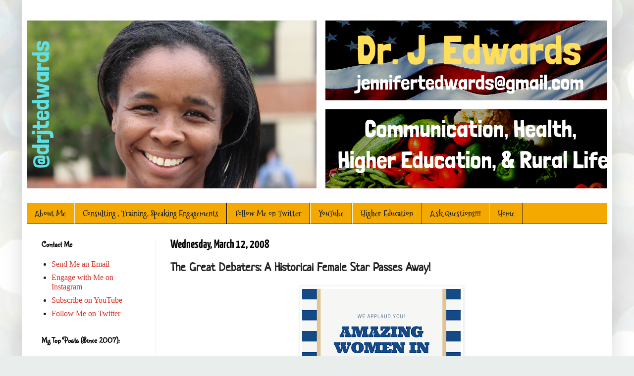

--- FILE ---
content_type: text/html; charset=UTF-8
request_url: https://www.millennialprofessor.com/2008/03/great-debaters-historicaly-female-star.html
body_size: 19452
content:
<!DOCTYPE html>
<html class='v2' dir='ltr' xmlns='http://www.w3.org/1999/xhtml' xmlns:b='http://www.google.com/2005/gml/b' xmlns:data='http://www.google.com/2005/gml/data' xmlns:expr='http://www.google.com/2005/gml/expr'>
<script type='text/javascript'>
(function(d){
  var f = d.getElementsByTagName('SCRIPT')[0], p = d.createElement('SCRIPT');
  p.type = 'text/javascript';
  p.setAttribute('data-pin-hover', true);
  p.async = true;
  p.src = '//assets.pinterest.com/js/pinit.js';
  f.parentNode.insertBefore(p, f);
}(document));
</script>
<head>
<link href='https://www.blogger.com/static/v1/widgets/335934321-css_bundle_v2.css' rel='stylesheet' type='text/css'/>
<meta content='3y7tBZLbSfgo0GdmOswDtNREULjG8kKxW6si0Gm1oSs' name='google-site-verification'/>
<meta content='width=1100' name='viewport'/>
<meta content='text/html; charset=UTF-8' http-equiv='Content-Type'/>
<meta content='blogger' name='generator'/>
<link href='https://www.millennialprofessor.com/favicon.ico' rel='icon' type='image/x-icon'/>
<link href='https://www.millennialprofessor.com/2008/03/great-debaters-historicaly-female-star.html' rel='canonical'/>
<link rel="alternate" type="application/atom+xml" title="Dr. Jennifer T. Edwards: A Texas Professor Focused on Artificial Intelligence, Health, and Education - Atom" href="https://www.millennialprofessor.com/feeds/posts/default" />
<link rel="alternate" type="application/rss+xml" title="Dr. Jennifer T. Edwards: A Texas Professor Focused on Artificial Intelligence, Health, and Education - RSS" href="https://www.millennialprofessor.com/feeds/posts/default?alt=rss" />
<link rel="service.post" type="application/atom+xml" title="Dr. Jennifer T. Edwards: A Texas Professor Focused on Artificial Intelligence, Health, and Education - Atom" href="https://www.blogger.com/feeds/857343260347199013/posts/default" />

<link rel="alternate" type="application/atom+xml" title="Dr. Jennifer T. Edwards: A Texas Professor Focused on Artificial Intelligence, Health, and Education - Atom" href="https://www.millennialprofessor.com/feeds/3724758505707199819/comments/default" />
<!--Can't find substitution for tag [blog.ieCssRetrofitLinks]-->
<link href='https://blogger.googleusercontent.com/img/b/R29vZ2xl/AVvXsEjITgiHoC5S7MGOxex5fyjE_Zhe5oyUfYzcrEOd7phBattythDWnnXbRuG-xbCzQ0IW8GTKzocVu-TS4gMSRbG-9w_JktjiyiuhDJ-tocCaO8eXydxWBGKmi-SJdDQCaDL-KBPGtxCE3lR1/s320/Amazing+Women+in+Higher+Education.png' rel='image_src'/>
<meta content='Henrietta Bell Wells, a Pioneering Debater, Dies at 96

Mrs. Wells, the only female debater on the Wiley College debate team, died recently. As a former high school debater, I was enamored with the fact that a major motion picture was released about a debate team at a historically black college. I actually attended Wiley College for a semester and I learned a lot from my short experience at an HBCU.' name='description'/>
<meta content='https://www.millennialprofessor.com/2008/03/great-debaters-historicaly-female-star.html' property='og:url'/>
<meta content='The Great Debaters: A Historical Female Star Passes Away!' property='og:title'/>
<meta content='Henrietta Bell Wells, a Pioneering Debater, Dies at 96

Mrs. Wells, the only female debater on the Wiley College debate team, died recently. As a former high school debater, I was enamored with the fact that a major motion picture was released about a debate team at a historically black college. I actually attended Wiley College for a semester and I learned a lot from my short experience at an HBCU.' property='og:description'/>
<meta content='https://blogger.googleusercontent.com/img/b/R29vZ2xl/AVvXsEjITgiHoC5S7MGOxex5fyjE_Zhe5oyUfYzcrEOd7phBattythDWnnXbRuG-xbCzQ0IW8GTKzocVu-TS4gMSRbG-9w_JktjiyiuhDJ-tocCaO8eXydxWBGKmi-SJdDQCaDL-KBPGtxCE3lR1/w1200-h630-p-k-no-nu/Amazing+Women+in+Higher+Education.png' property='og:image'/>
<title>Dr. Jennifer T. Edwards: A Texas Professor Focused on Artificial Intelligence, Health, and Education: The Great Debaters: A Historical Female Star Passes Away!</title>
<style type='text/css'>@font-face{font-family:'Cardo';font-style:normal;font-weight:400;font-display:swap;src:url(//fonts.gstatic.com/s/cardo/v21/wlp_gwjKBV1pqhvP3IEp2A.woff2)format('woff2');unicode-range:U+0304-0305,U+0308,U+0331,U+10330-1034A;}@font-face{font-family:'Cardo';font-style:normal;font-weight:400;font-display:swap;src:url(//fonts.gstatic.com/s/cardo/v21/wlp_gwjKBV1pqhv03IEp2A.woff2)format('woff2');unicode-range:U+1F00-1FFF;}@font-face{font-family:'Cardo';font-style:normal;font-weight:400;font-display:swap;src:url(//fonts.gstatic.com/s/cardo/v21/wlp_gwjKBV1pqhv73IEp2A.woff2)format('woff2');unicode-range:U+0370-0377,U+037A-037F,U+0384-038A,U+038C,U+038E-03A1,U+03A3-03FF;}@font-face{font-family:'Cardo';font-style:normal;font-weight:400;font-display:swap;src:url(//fonts.gstatic.com/s/cardo/v21/wlp_gwjKBV1pqhv63IEp2A.woff2)format('woff2');unicode-range:U+0307-0308,U+0590-05FF,U+200C-2010,U+20AA,U+25CC,U+FB1D-FB4F;}@font-face{font-family:'Cardo';font-style:normal;font-weight:400;font-display:swap;src:url(//fonts.gstatic.com/s/cardo/v21/wlp_gwjKBV1pqhu63IEp2A.woff2)format('woff2');unicode-range:U+10300-1032F;}@font-face{font-family:'Cardo';font-style:normal;font-weight:400;font-display:swap;src:url(//fonts.gstatic.com/s/cardo/v21/wlp_gwjKBV1pqhvM3IEp2A.woff2)format('woff2');unicode-range:U+16A0-16F8;}@font-face{font-family:'Cardo';font-style:normal;font-weight:400;font-display:swap;src:url(//fonts.gstatic.com/s/cardo/v21/wlp_gwjKBV1pqhv23IEp2A.woff2)format('woff2');unicode-range:U+0100-02BA,U+02BD-02C5,U+02C7-02CC,U+02CE-02D7,U+02DD-02FF,U+0304,U+0308,U+0329,U+1D00-1DBF,U+1E00-1E9F,U+1EF2-1EFF,U+2020,U+20A0-20AB,U+20AD-20C0,U+2113,U+2C60-2C7F,U+A720-A7FF;}@font-face{font-family:'Cardo';font-style:normal;font-weight:400;font-display:swap;src:url(//fonts.gstatic.com/s/cardo/v21/wlp_gwjKBV1pqhv43IE.woff2)format('woff2');unicode-range:U+0000-00FF,U+0131,U+0152-0153,U+02BB-02BC,U+02C6,U+02DA,U+02DC,U+0304,U+0308,U+0329,U+2000-206F,U+20AC,U+2122,U+2191,U+2193,U+2212,U+2215,U+FEFF,U+FFFD;}@font-face{font-family:'Lato';font-style:normal;font-weight:400;font-display:swap;src:url(//fonts.gstatic.com/s/lato/v25/S6uyw4BMUTPHjxAwXjeu.woff2)format('woff2');unicode-range:U+0100-02BA,U+02BD-02C5,U+02C7-02CC,U+02CE-02D7,U+02DD-02FF,U+0304,U+0308,U+0329,U+1D00-1DBF,U+1E00-1E9F,U+1EF2-1EFF,U+2020,U+20A0-20AB,U+20AD-20C0,U+2113,U+2C60-2C7F,U+A720-A7FF;}@font-face{font-family:'Lato';font-style:normal;font-weight:400;font-display:swap;src:url(//fonts.gstatic.com/s/lato/v25/S6uyw4BMUTPHjx4wXg.woff2)format('woff2');unicode-range:U+0000-00FF,U+0131,U+0152-0153,U+02BB-02BC,U+02C6,U+02DA,U+02DC,U+0304,U+0308,U+0329,U+2000-206F,U+20AC,U+2122,U+2191,U+2193,U+2212,U+2215,U+FEFF,U+FFFD;}@font-face{font-family:'Mountains of Christmas';font-style:normal;font-weight:700;font-display:swap;src:url(//fonts.gstatic.com/s/mountainsofchristmas/v24/3y9z6a4zcCnn5X0FDyrKi2ZRUBIy8uxoUo7eBGqJJPxIOw.woff2)format('woff2');unicode-range:U+0000-00FF,U+0131,U+0152-0153,U+02BB-02BC,U+02C6,U+02DA,U+02DC,U+0304,U+0308,U+0329,U+2000-206F,U+20AC,U+2122,U+2191,U+2193,U+2212,U+2215,U+FEFF,U+FFFD;}@font-face{font-family:'Neucha';font-style:normal;font-weight:400;font-display:swap;src:url(//fonts.gstatic.com/s/neucha/v18/q5uGsou0JOdh94bfuQltOxU.woff2)format('woff2');unicode-range:U+0301,U+0400-045F,U+0490-0491,U+04B0-04B1,U+2116;}@font-face{font-family:'Neucha';font-style:normal;font-weight:400;font-display:swap;src:url(//fonts.gstatic.com/s/neucha/v18/q5uGsou0JOdh94bfvQlt.woff2)format('woff2');unicode-range:U+0000-00FF,U+0131,U+0152-0153,U+02BB-02BC,U+02C6,U+02DA,U+02DC,U+0304,U+0308,U+0329,U+2000-206F,U+20AC,U+2122,U+2191,U+2193,U+2212,U+2215,U+FEFF,U+FFFD;}@font-face{font-family:'Sunshiney';font-style:normal;font-weight:400;font-display:swap;src:url(//fonts.gstatic.com/s/sunshiney/v24/LDIwapGTLBwsS-wT4vcQFMOp.woff2)format('woff2');unicode-range:U+0000-00FF,U+0131,U+0152-0153,U+02BB-02BC,U+02C6,U+02DA,U+02DC,U+0304,U+0308,U+0329,U+2000-206F,U+20AC,U+2122,U+2191,U+2193,U+2212,U+2215,U+FEFF,U+FFFD;}@font-face{font-family:'Yanone Kaffeesatz';font-style:normal;font-weight:700;font-display:swap;src:url(//fonts.gstatic.com/s/yanonekaffeesatz/v32/3y9I6aknfjLm_3lMKjiMgmUUYBs04aUXNxt9gW2LIftoEdKZemGKOnU.woff2)format('woff2');unicode-range:U+0460-052F,U+1C80-1C8A,U+20B4,U+2DE0-2DFF,U+A640-A69F,U+FE2E-FE2F;}@font-face{font-family:'Yanone Kaffeesatz';font-style:normal;font-weight:700;font-display:swap;src:url(//fonts.gstatic.com/s/yanonekaffeesatz/v32/3y9I6aknfjLm_3lMKjiMgmUUYBs04aUXNxt9gW2LIftoEdKZc2GKOnU.woff2)format('woff2');unicode-range:U+0301,U+0400-045F,U+0490-0491,U+04B0-04B1,U+2116;}@font-face{font-family:'Yanone Kaffeesatz';font-style:normal;font-weight:700;font-display:swap;src:url(//fonts.gstatic.com/s/yanonekaffeesatz/v32/3y9I6aknfjLm_3lMKjiMgmUUYBs04aUXNxt9gW2LIftoEdKZC2GKOnU.woff2)format('woff2');unicode-range:U+0302-0303,U+0305,U+0307-0308,U+0310,U+0312,U+0315,U+031A,U+0326-0327,U+032C,U+032F-0330,U+0332-0333,U+0338,U+033A,U+0346,U+034D,U+0391-03A1,U+03A3-03A9,U+03B1-03C9,U+03D1,U+03D5-03D6,U+03F0-03F1,U+03F4-03F5,U+2016-2017,U+2034-2038,U+203C,U+2040,U+2043,U+2047,U+2050,U+2057,U+205F,U+2070-2071,U+2074-208E,U+2090-209C,U+20D0-20DC,U+20E1,U+20E5-20EF,U+2100-2112,U+2114-2115,U+2117-2121,U+2123-214F,U+2190,U+2192,U+2194-21AE,U+21B0-21E5,U+21F1-21F2,U+21F4-2211,U+2213-2214,U+2216-22FF,U+2308-230B,U+2310,U+2319,U+231C-2321,U+2336-237A,U+237C,U+2395,U+239B-23B7,U+23D0,U+23DC-23E1,U+2474-2475,U+25AF,U+25B3,U+25B7,U+25BD,U+25C1,U+25CA,U+25CC,U+25FB,U+266D-266F,U+27C0-27FF,U+2900-2AFF,U+2B0E-2B11,U+2B30-2B4C,U+2BFE,U+3030,U+FF5B,U+FF5D,U+1D400-1D7FF,U+1EE00-1EEFF;}@font-face{font-family:'Yanone Kaffeesatz';font-style:normal;font-weight:700;font-display:swap;src:url(//fonts.gstatic.com/s/yanonekaffeesatz/v32/3y9I6aknfjLm_3lMKjiMgmUUYBs04aUXNxt9gW2LIftoEdKZGWGKOnU.woff2)format('woff2');unicode-range:U+0001-000C,U+000E-001F,U+007F-009F,U+20DD-20E0,U+20E2-20E4,U+2150-218F,U+2190,U+2192,U+2194-2199,U+21AF,U+21E6-21F0,U+21F3,U+2218-2219,U+2299,U+22C4-22C6,U+2300-243F,U+2440-244A,U+2460-24FF,U+25A0-27BF,U+2800-28FF,U+2921-2922,U+2981,U+29BF,U+29EB,U+2B00-2BFF,U+4DC0-4DFF,U+FFF9-FFFB,U+10140-1018E,U+10190-1019C,U+101A0,U+101D0-101FD,U+102E0-102FB,U+10E60-10E7E,U+1D2C0-1D2D3,U+1D2E0-1D37F,U+1F000-1F0FF,U+1F100-1F1AD,U+1F1E6-1F1FF,U+1F30D-1F30F,U+1F315,U+1F31C,U+1F31E,U+1F320-1F32C,U+1F336,U+1F378,U+1F37D,U+1F382,U+1F393-1F39F,U+1F3A7-1F3A8,U+1F3AC-1F3AF,U+1F3C2,U+1F3C4-1F3C6,U+1F3CA-1F3CE,U+1F3D4-1F3E0,U+1F3ED,U+1F3F1-1F3F3,U+1F3F5-1F3F7,U+1F408,U+1F415,U+1F41F,U+1F426,U+1F43F,U+1F441-1F442,U+1F444,U+1F446-1F449,U+1F44C-1F44E,U+1F453,U+1F46A,U+1F47D,U+1F4A3,U+1F4B0,U+1F4B3,U+1F4B9,U+1F4BB,U+1F4BF,U+1F4C8-1F4CB,U+1F4D6,U+1F4DA,U+1F4DF,U+1F4E3-1F4E6,U+1F4EA-1F4ED,U+1F4F7,U+1F4F9-1F4FB,U+1F4FD-1F4FE,U+1F503,U+1F507-1F50B,U+1F50D,U+1F512-1F513,U+1F53E-1F54A,U+1F54F-1F5FA,U+1F610,U+1F650-1F67F,U+1F687,U+1F68D,U+1F691,U+1F694,U+1F698,U+1F6AD,U+1F6B2,U+1F6B9-1F6BA,U+1F6BC,U+1F6C6-1F6CF,U+1F6D3-1F6D7,U+1F6E0-1F6EA,U+1F6F0-1F6F3,U+1F6F7-1F6FC,U+1F700-1F7FF,U+1F800-1F80B,U+1F810-1F847,U+1F850-1F859,U+1F860-1F887,U+1F890-1F8AD,U+1F8B0-1F8BB,U+1F8C0-1F8C1,U+1F900-1F90B,U+1F93B,U+1F946,U+1F984,U+1F996,U+1F9E9,U+1FA00-1FA6F,U+1FA70-1FA7C,U+1FA80-1FA89,U+1FA8F-1FAC6,U+1FACE-1FADC,U+1FADF-1FAE9,U+1FAF0-1FAF8,U+1FB00-1FBFF;}@font-face{font-family:'Yanone Kaffeesatz';font-style:normal;font-weight:700;font-display:swap;src:url(//fonts.gstatic.com/s/yanonekaffeesatz/v32/3y9I6aknfjLm_3lMKjiMgmUUYBs04aUXNxt9gW2LIftoEdKZeGGKOnU.woff2)format('woff2');unicode-range:U+0102-0103,U+0110-0111,U+0128-0129,U+0168-0169,U+01A0-01A1,U+01AF-01B0,U+0300-0301,U+0303-0304,U+0308-0309,U+0323,U+0329,U+1EA0-1EF9,U+20AB;}@font-face{font-family:'Yanone Kaffeesatz';font-style:normal;font-weight:700;font-display:swap;src:url(//fonts.gstatic.com/s/yanonekaffeesatz/v32/3y9I6aknfjLm_3lMKjiMgmUUYBs04aUXNxt9gW2LIftoEdKZeWGKOnU.woff2)format('woff2');unicode-range:U+0100-02BA,U+02BD-02C5,U+02C7-02CC,U+02CE-02D7,U+02DD-02FF,U+0304,U+0308,U+0329,U+1D00-1DBF,U+1E00-1E9F,U+1EF2-1EFF,U+2020,U+20A0-20AB,U+20AD-20C0,U+2113,U+2C60-2C7F,U+A720-A7FF;}@font-face{font-family:'Yanone Kaffeesatz';font-style:normal;font-weight:700;font-display:swap;src:url(//fonts.gstatic.com/s/yanonekaffeesatz/v32/3y9I6aknfjLm_3lMKjiMgmUUYBs04aUXNxt9gW2LIftoEdKZd2GK.woff2)format('woff2');unicode-range:U+0000-00FF,U+0131,U+0152-0153,U+02BB-02BC,U+02C6,U+02DA,U+02DC,U+0304,U+0308,U+0329,U+2000-206F,U+20AC,U+2122,U+2191,U+2193,U+2212,U+2215,U+FEFF,U+FFFD;}</style>
<style id='page-skin-1' type='text/css'><!--
/*
-----------------------------------------------
Blogger Template Style
Name:     Simple
Designer: Josh Peterson
URL:      www.noaesthetic.com
----------------------------------------------- */
/* Variable definitions
====================
<Variable name="keycolor" description="Main Color" type="color" default="#66bbdd"/>
<Group description="Page Text" selector="body">
<Variable name="body.font" description="Font" type="font"
default="normal normal 12px Arial, Tahoma, Helvetica, FreeSans, sans-serif"/>
<Variable name="body.text.color" description="Text Color" type="color" default="#222222"/>
</Group>
<Group description="Backgrounds" selector=".body-fauxcolumns-outer">
<Variable name="body.background.color" description="Outer Background" type="color" default="#66bbdd"/>
<Variable name="content.background.color" description="Main Background" type="color" default="#ffffff"/>
<Variable name="header.background.color" description="Header Background" type="color" default="transparent"/>
</Group>
<Group description="Links" selector=".main-outer">
<Variable name="link.color" description="Link Color" type="color" default="#2288bb"/>
<Variable name="link.visited.color" description="Visited Color" type="color" default="#888888"/>
<Variable name="link.hover.color" description="Hover Color" type="color" default="#33aaff"/>
</Group>
<Group description="Blog Title" selector=".header h1">
<Variable name="header.font" description="Font" type="font"
default="normal normal 60px Arial, Tahoma, Helvetica, FreeSans, sans-serif"/>
<Variable name="header.text.color" description="Title Color" type="color" default="#3399bb" />
</Group>
<Group description="Blog Description" selector=".header .description">
<Variable name="description.text.color" description="Description Color" type="color"
default="#777777" />
</Group>
<Group description="Tabs Text" selector=".tabs-inner .widget li a">
<Variable name="tabs.font" description="Font" type="font"
default="normal normal 14px Arial, Tahoma, Helvetica, FreeSans, sans-serif"/>
<Variable name="tabs.text.color" description="Text Color" type="color" default="#999999"/>
<Variable name="tabs.selected.text.color" description="Selected Color" type="color" default="#000000"/>
</Group>
<Group description="Tabs Background" selector=".tabs-outer .PageList">
<Variable name="tabs.background.color" description="Background Color" type="color" default="#f5f5f5"/>
<Variable name="tabs.selected.background.color" description="Selected Color" type="color" default="#eeeeee"/>
</Group>
<Group description="Post Title" selector="h3.post-title, .comments h4">
<Variable name="post.title.font" description="Font" type="font"
default="normal normal 22px Arial, Tahoma, Helvetica, FreeSans, sans-serif"/>
</Group>
<Group description="Date Header" selector=".date-header">
<Variable name="date.header.color" description="Text Color" type="color"
default="#222222"/>
<Variable name="date.header.background.color" description="Background Color" type="color"
default="transparent"/>
<Variable name="date.header.font" description="Text Font" type="font"
default="normal bold 11px Arial, Tahoma, Helvetica, FreeSans, sans-serif"/>
<Variable name="date.header.padding" description="Date Header Padding" type="string" default="inherit"/>
<Variable name="date.header.letterspacing" description="Date Header Letter Spacing" type="string" default="inherit"/>
<Variable name="date.header.margin" description="Date Header Margin" type="string" default="inherit"/>
</Group>
<Group description="Post Footer" selector=".post-footer">
<Variable name="post.footer.text.color" description="Text Color" type="color" default="#666666"/>
<Variable name="post.footer.background.color" description="Background Color" type="color"
default="#f9f9f9"/>
<Variable name="post.footer.border.color" description="Shadow Color" type="color" default="#eeeeee"/>
</Group>
<Group description="Gadgets" selector="h2">
<Variable name="widget.title.font" description="Title Font" type="font"
default="normal bold 11px Arial, Tahoma, Helvetica, FreeSans, sans-serif"/>
<Variable name="widget.title.text.color" description="Title Color" type="color" default="#000000"/>
<Variable name="widget.alternate.text.color" description="Alternate Color" type="color" default="#999999"/>
</Group>
<Group description="Images" selector=".main-inner">
<Variable name="image.background.color" description="Background Color" type="color" default="#ffffff"/>
<Variable name="image.border.color" description="Border Color" type="color" default="#eeeeee"/>
<Variable name="image.text.color" description="Caption Text Color" type="color" default="#222222"/>
</Group>
<Group description="Accents" selector=".content-inner">
<Variable name="body.rule.color" description="Separator Line Color" type="color" default="#eeeeee"/>
<Variable name="tabs.border.color" description="Tabs Border Color" type="color" default="#f2f2f2"/>
</Group>
<Variable name="body.background" description="Body Background" type="background"
color="#3b3b8e" default="$(color) none repeat scroll top left"/>
<Variable name="body.background.override" description="Body Background Override" type="string" default=""/>
<Variable name="body.background.gradient.cap" description="Body Gradient Cap" type="url"
default="url(//www.blogblog.com/1kt/simple/gradients_light.png)"/>
<Variable name="body.background.gradient.tile" description="Body Gradient Tile" type="url"
default="url(//www.blogblog.com/1kt/simple/body_gradient_tile_light.png)"/>
<Variable name="content.background.color.selector" description="Content Background Color Selector" type="string" default=".content-inner"/>
<Variable name="content.padding" description="Content Padding" type="length" default="10px" min="0" max="100px"/>
<Variable name="content.padding.horizontal" description="Content Horizontal Padding" type="length" default="10px" min="0" max="100px"/>
<Variable name="content.shadow.spread" description="Content Shadow Spread" type="length" default="40px" min="0" max="100px"/>
<Variable name="content.shadow.spread.webkit" description="Content Shadow Spread (WebKit)" type="length" default="5px" min="0" max="100px"/>
<Variable name="content.shadow.spread.ie" description="Content Shadow Spread (IE)" type="length" default="10px" min="0" max="100px"/>
<Variable name="main.border.width" description="Main Border Width" type="length" default="0" min="0" max="10px"/>
<Variable name="header.background.gradient" description="Header Gradient" type="url" default="none"/>
<Variable name="header.shadow.offset.left" description="Header Shadow Offset Left" type="length" default="-1px" min="-50px" max="50px"/>
<Variable name="header.shadow.offset.top" description="Header Shadow Offset Top" type="length" default="-1px" min="-50px" max="50px"/>
<Variable name="header.shadow.spread" description="Header Shadow Spread" type="length" default="1px" min="0" max="100px"/>
<Variable name="header.padding" description="Header Padding" type="length" default="30px" min="0" max="100px"/>
<Variable name="header.border.size" description="Header Border Size" type="length" default="1px" min="0" max="10px"/>
<Variable name="header.bottom.border.size" description="Header Bottom Border Size" type="length" default="0" min="0" max="10px"/>
<Variable name="header.border.horizontalsize" description="Header Horizontal Border Size" type="length" default="0" min="0" max="10px"/>
<Variable name="description.text.size" description="Description Text Size" type="string" default="140%"/>
<Variable name="tabs.margin.top" description="Tabs Margin Top" type="length" default="0" min="0" max="100px"/>
<Variable name="tabs.margin.side" description="Tabs Side Margin" type="length" default="30px" min="0" max="100px"/>
<Variable name="tabs.background.gradient" description="Tabs Background Gradient" type="url"
default="url(//www.blogblog.com/1kt/simple/gradients_light.png)"/>
<Variable name="tabs.border.width" description="Tabs Border Width" type="length" default="1px" min="0" max="10px"/>
<Variable name="tabs.bevel.border.width" description="Tabs Bevel Border Width" type="length" default="1px" min="0" max="10px"/>
<Variable name="post.margin.bottom" description="Post Bottom Margin" type="length" default="25px" min="0" max="100px"/>
<Variable name="image.border.small.size" description="Image Border Small Size" type="length" default="2px" min="0" max="10px"/>
<Variable name="image.border.large.size" description="Image Border Large Size" type="length" default="5px" min="0" max="10px"/>
<Variable name="page.width.selector" description="Page Width Selector" type="string" default=".region-inner"/>
<Variable name="page.width" description="Page Width" type="string" default="auto"/>
<Variable name="main.section.margin" description="Main Section Margin" type="length" default="15px" min="0" max="100px"/>
<Variable name="main.padding" description="Main Padding" type="length" default="15px" min="0" max="100px"/>
<Variable name="main.padding.top" description="Main Padding Top" type="length" default="30px" min="0" max="100px"/>
<Variable name="main.padding.bottom" description="Main Padding Bottom" type="length" default="30px" min="0" max="100px"/>
<Variable name="paging.background"
color="#ffffff"
description="Background of blog paging area" type="background"
default="transparent none no-repeat scroll top center"/>
<Variable name="footer.bevel" description="Bevel border length of footer" type="length" default="0" min="0" max="10px"/>
<Variable name="mobile.background.overlay" description="Mobile Background Overlay" type="string"
default="transparent none repeat scroll top left"/>
<Variable name="mobile.background.size" description="Mobile Background Size" type="string" default="auto"/>
<Variable name="mobile.button.color" description="Mobile Button Color" type="color" default="#ffffff" />
<Variable name="startSide" description="Side where text starts in blog language" type="automatic" default="left"/>
<Variable name="endSide" description="Side where text ends in blog language" type="automatic" default="right"/>
*/
/* Content
----------------------------------------------- */
body {
font: normal normal 16x Cardo;
color: #222222;
background: #e9edec url(https://themes.googleusercontent.com/image?id=1SBilrALlXIPLRAelrnhYjgFyYa09ZeL8cdktIYuaRwQ3kEvcEX-Xz1NjKkrLjtsPxmc7) repeat fixed top center /* Credit: merrymoonmary (http://www.istockphoto.com/portfolio/merrymoonmary?platform=blogger) */;
padding: 0 40px 40px 40px;
}
html body .region-inner {
min-width: 0;
max-width: 100%;
width: auto;
}
h2 {
font-size: 22px;
}
a:link {
text-decoration:none;
color: #d83128;
}
a:visited {
text-decoration:none;
color: #3b3b8e;
}
a:hover {
text-decoration:underline;
color: #43ffe9;
}
.body-fauxcolumn-outer .fauxcolumn-inner {
background: transparent none repeat scroll top left;
_background-image: none;
}
.body-fauxcolumn-outer .cap-top {
position: absolute;
z-index: 1;
height: 400px;
width: 100%;
background: #e9edec url(https://themes.googleusercontent.com/image?id=1SBilrALlXIPLRAelrnhYjgFyYa09ZeL8cdktIYuaRwQ3kEvcEX-Xz1NjKkrLjtsPxmc7) repeat fixed top center /* Credit: merrymoonmary (http://www.istockphoto.com/portfolio/merrymoonmary?platform=blogger) */;
}
.body-fauxcolumn-outer .cap-top .cap-left {
width: 100%;
background: transparent none repeat-x scroll top left;
_background-image: none;
}
.content-outer {
-moz-box-shadow: 0 0 40px rgba(0, 0, 0, .15);
-webkit-box-shadow: 0 0 5px rgba(0, 0, 0, .15);
-goog-ms-box-shadow: 0 0 10px #333333;
box-shadow: 0 0 40px rgba(0, 0, 0, .15);
margin-bottom: 1px;
}
.content-inner {
padding: 10px 10px;
}
.content-inner {
background-color: #ffffff;
}
/* Header
----------------------------------------------- */
.header-outer {
background: rgba(85,85,85,0) url(//www.blogblog.com/1kt/simple/gradients_light.png) repeat-x scroll 0 -400px;
_background-image: none;
}
.Header h1 {
font: normal normal 48px Lato;
color: #3dcaa2;
text-shadow: 1px 2px 3px rgba(0, 0, 0, .2);
}
.Header h1 a {
color: #3dcaa2;
}
.Header .description {
font-size: 140%;
color: #848484;
}
.header-inner .Header .titlewrapper {
padding: 22px 30px;
}
.header-inner .Header .descriptionwrapper {
padding: 0 30px;
}
/* Tabs
----------------------------------------------- */
.tabs-inner .section:first-child {
border-top: 0 solid #000000;
}
.tabs-inner .section:first-child ul {
margin-top: -0;
border-top: 0 solid #000000;
border-left: 0 solid #000000;
border-right: 0 solid #000000;
}
.tabs-inner .widget ul {
background: #F4A900 none repeat-x scroll 0 -800px;
_background-image: none;
border-bottom: 1px solid #000000;
margin-top: 0;
margin-left: -30px;
margin-right: -30px;
}
.tabs-inner .widget li a {
display: inline-block;
padding: .6em 1em;
font: normal bold 16px Mountains of Christmas;
color: #222222;
border-left: 1px solid #ffffff;
border-right: 1px solid #000000;
}
.tabs-inner .widget li:first-child a {
border-left: none;
}
.tabs-inner .widget li.selected a, .tabs-inner .widget li a:hover {
color: #000000;
background-color: #5b5b5b;
text-decoration: none;
}
/* Columns
----------------------------------------------- */
.main-outer {
border-top: 0 solid #f2f2f2;
}
.fauxcolumn-left-outer .fauxcolumn-inner {
border-right: 1px solid #f2f2f2;
}
.fauxcolumn-right-outer .fauxcolumn-inner {
border-left: 1px solid #f2f2f2;
}
/* Headings
----------------------------------------------- */
div.widget > h2,
div.widget h2.title {
margin: 0 0 1em 0;
font: normal bold 16px Sunshiney;
color: #000000;
}
/* Widgets
----------------------------------------------- */
.widget .zippy {
color: #a1a1a1;
text-shadow: 2px 2px 1px rgba(0, 0, 0, .1);
}
.widget .popular-posts ul {
list-style: none;
}
/* Posts
----------------------------------------------- */
h2.date-header {
font: normal bold 24px Yanone Kaffeesatz;
}
.date-header span {
background-color: rgba(85,85,85,0);
color: #000000;
padding: inherit;
letter-spacing: inherit;
margin: inherit;
}
.main-inner {
padding-top: 30px;
padding-bottom: 30px;
}
.main-inner .column-center-inner {
padding: 0 15px;
}
.main-inner .column-center-inner .section {
margin: 0 15px;
}
.post {
margin: 0 0 25px 0;
}
h3.post-title, .comments h4 {
font: normal bold 24px Neucha;
margin: .75em 0 0;
}
.post-body {
font-size: 110%;
line-height: 1.4;
position: relative;
}
.post-body img, .post-body .tr-caption-container, .Profile img, .Image img,
.BlogList .item-thumbnail img {
padding: 2px;
background: #ffffff;
border: 1px solid #f2f2f2;
-moz-box-shadow: 1px 1px 5px rgba(0, 0, 0, .1);
-webkit-box-shadow: 1px 1px 5px rgba(0, 0, 0, .1);
box-shadow: 1px 1px 5px rgba(0, 0, 0, .1);
}
.post-body img, .post-body .tr-caption-container {
padding: 5px;
}
.post-body .tr-caption-container {
color: #222222;
}
.post-body .tr-caption-container img {
padding: 0;
background: transparent;
border: none;
-moz-box-shadow: 0 0 0 rgba(0, 0, 0, .1);
-webkit-box-shadow: 0 0 0 rgba(0, 0, 0, .1);
box-shadow: 0 0 0 rgba(0, 0, 0, .1);
}
.post-header {
margin: 0 0 1.5em;
line-height: 1.6;
font-size: 90%;
}
.post-footer {
margin: 20px -2px 0;
padding: 5px 10px;
color: #777777;
background-color: #fcfcfc;
border-bottom: 1px solid #f2f2f2;
line-height: 1.6;
font-size: 90%;
}
#comments .comment-author {
padding-top: 1.5em;
border-top: 1px solid #f2f2f2;
background-position: 0 1.5em;
}
#comments .comment-author:first-child {
padding-top: 0;
border-top: none;
}
.avatar-image-container {
margin: .2em 0 0;
}
#comments .avatar-image-container img {
border: 1px solid #f2f2f2;
}
/* Comments
----------------------------------------------- */
.comments .comments-content .icon.blog-author {
background-repeat: no-repeat;
background-image: url([data-uri]);
}
.comments .comments-content .loadmore a {
border-top: 1px solid #a1a1a1;
border-bottom: 1px solid #a1a1a1;
}
.comments .comment-thread.inline-thread {
background-color: #fcfcfc;
}
.comments .continue {
border-top: 2px solid #a1a1a1;
}
/* Accents
---------------------------------------------- */
.section-columns td.columns-cell {
border-left: 1px solid #f2f2f2;
}
.blog-pager {
background: transparent none no-repeat scroll top center;
}
.blog-pager-older-link, .home-link,
.blog-pager-newer-link {
background-color: #ffffff;
padding: 5px;
}
.footer-outer {
border-top: 0 dashed #bbbbbb;
}
/* Mobile
----------------------------------------------- */
body.mobile  {
background-size: auto;
}
.mobile .body-fauxcolumn-outer {
background: transparent none repeat scroll top left;
}
.mobile .body-fauxcolumn-outer .cap-top {
background-size: 100% auto;
}
.mobile .content-outer {
-webkit-box-shadow: 0 0 3px rgba(0, 0, 0, .15);
box-shadow: 0 0 3px rgba(0, 0, 0, .15);
}
.mobile .tabs-inner .widget ul {
margin-left: 0;
margin-right: 0;
}
.mobile .post {
margin: 0;
}
.mobile .main-inner .column-center-inner .section {
margin: 0;
}
.mobile .date-header span {
padding: 0.1em 10px;
margin: 0 -10px;
}
.mobile h3.post-title {
margin: 0;
}
.mobile .blog-pager {
background: transparent none no-repeat scroll top center;
}
.mobile .footer-outer {
border-top: none;
}
.mobile .main-inner, .mobile .footer-inner {
background-color: #ffffff;
}
.mobile-index-contents {
color: #222222;
}
.mobile-link-button {
background-color: #d83128;
}
.mobile-link-button a:link, .mobile-link-button a:visited {
color: #ffffff;
}
.mobile .tabs-inner .section:first-child {
border-top: none;
}
.mobile .tabs-inner .PageList .widget-content {
background-color: #5b5b5b;
color: #000000;
border-top: 1px solid #000000;
border-bottom: 1px solid #000000;
}
.mobile .tabs-inner .PageList .widget-content .pagelist-arrow {
border-left: 1px solid #000000;
}

--></style>
<style id='template-skin-1' type='text/css'><!--
body {
min-width: 1192px;
}
.content-outer, .content-fauxcolumn-outer, .region-inner {
min-width: 1192px;
max-width: 1192px;
_width: 1192px;
}
.main-inner .columns {
padding-left: 260px;
padding-right: 0px;
}
.main-inner .fauxcolumn-center-outer {
left: 260px;
right: 0px;
/* IE6 does not respect left and right together */
_width: expression(this.parentNode.offsetWidth -
parseInt("260px") -
parseInt("0px") + 'px');
}
.main-inner .fauxcolumn-left-outer {
width: 260px;
}
.main-inner .fauxcolumn-right-outer {
width: 0px;
}
.main-inner .column-left-outer {
width: 260px;
right: 100%;
margin-left: -260px;
}
.main-inner .column-right-outer {
width: 0px;
margin-right: -0px;
}
#layout {
min-width: 0;
}
#layout .content-outer {
min-width: 0;
width: 800px;
}
#layout .region-inner {
min-width: 0;
width: auto;
}
--></style>
<script type='text/javascript'>
        (function(i,s,o,g,r,a,m){i['GoogleAnalyticsObject']=r;i[r]=i[r]||function(){
        (i[r].q=i[r].q||[]).push(arguments)},i[r].l=1*new Date();a=s.createElement(o),
        m=s.getElementsByTagName(o)[0];a.async=1;a.src=g;m.parentNode.insertBefore(a,m)
        })(window,document,'script','https://www.google-analytics.com/analytics.js','ga');
        ga('create', 'UA-3188323-1', 'auto', 'blogger');
        ga('blogger.send', 'pageview');
      </script>
<link href='https://www.blogger.com/dyn-css/authorization.css?targetBlogID=857343260347199013&amp;zx=77cc96a2-aca0-4b95-979c-510032373483' media='none' onload='if(media!=&#39;all&#39;)media=&#39;all&#39;' rel='stylesheet'/><noscript><link href='https://www.blogger.com/dyn-css/authorization.css?targetBlogID=857343260347199013&amp;zx=77cc96a2-aca0-4b95-979c-510032373483' rel='stylesheet'/></noscript>
<meta name='google-adsense-platform-account' content='ca-host-pub-1556223355139109'/>
<meta name='google-adsense-platform-domain' content='blogspot.com'/>

<!-- data-ad-client=ca-pub-3514035991552756 -->

<link rel="stylesheet" href="https://fonts.googleapis.com/css2?display=swap&family=Merriweather&family=Roboto+Slab&family=Quicksand&family=Roboto&family=Open+Sans&family=Lato&family=Montserrat&family=Poppins&family=Roboto+Condensed&family=Source+Sans+Pro&family=Oswald&family=Raleway&family=Nunito"></head>
<body class='loading'>
<div class='body-fauxcolumns'>
<div class='fauxcolumn-outer body-fauxcolumn-outer'>
<div class='cap-top'>
<div class='cap-left'></div>
<div class='cap-right'></div>
</div>
<div class='fauxborder-left'>
<div class='fauxborder-right'></div>
<div class='fauxcolumn-inner'>
</div>
</div>
<div class='cap-bottom'>
<div class='cap-left'></div>
<div class='cap-right'></div>
</div>
</div>
</div>
<div class='content'>
<div class='content-fauxcolumns'>
<div class='fauxcolumn-outer content-fauxcolumn-outer'>
<div class='cap-top'>
<div class='cap-left'></div>
<div class='cap-right'></div>
</div>
<div class='fauxborder-left'>
<div class='fauxborder-right'></div>
<div class='fauxcolumn-inner'>
</div>
</div>
<div class='cap-bottom'>
<div class='cap-left'></div>
<div class='cap-right'></div>
</div>
</div>
</div>
<div class='content-outer'>
<div class='content-cap-top cap-top'>
<div class='cap-left'></div>
<div class='cap-right'></div>
</div>
<div class='fauxborder-left content-fauxborder-left'>
<div class='fauxborder-right content-fauxborder-right'></div>
<div class='content-inner'>
<header>
<div class='header-outer'>
<div class='header-cap-top cap-top'>
<div class='cap-left'></div>
<div class='cap-right'></div>
</div>
<div class='fauxborder-left header-fauxborder-left'>
<div class='fauxborder-right header-fauxborder-right'></div>
<div class='region-inner header-inner'>
<div class='header section' id='header'><div class='widget Header' data-version='1' id='Header1'>
<div id='header-inner'>
<a href='https://www.millennialprofessor.com/' style='display: block'>
<img alt='Dr. Jennifer T. Edwards: A Texas Professor Focused on Artificial Intelligence, Health, and Education' height='400px; ' id='Header1_headerimg' src='https://blogger.googleusercontent.com/img/a/AVvXsEjqQiN5TLKcBOImLgn2m0Zh9TKIqBGk-8kezQYyOZM36l99hGLIv_3OKoj79MhJD66hP_fQA93hj4BA0MoYM0xlsZbbVmtAXyiMxQ5JFAtfCZ-FwAX6u6-2vQnWKzcJ7JEytqXXMFzLXnVIgyNl4W1vCCQiVv2yP9qyBrGrQVDVELQLhC7RayW4PND3=s1192' style='display: block' width='1192px; '/>
</a>
</div>
</div></div>
</div>
</div>
<div class='header-cap-bottom cap-bottom'>
<div class='cap-left'></div>
<div class='cap-right'></div>
</div>
</div>
</header>
<div class='tabs-outer'>
<div class='tabs-cap-top cap-top'>
<div class='cap-left'></div>
<div class='cap-right'></div>
</div>
<div class='fauxborder-left tabs-fauxborder-left'>
<div class='fauxborder-right tabs-fauxborder-right'></div>
<div class='region-inner tabs-inner'>
<div class='tabs section' id='crosscol'><div class='widget PageList' data-version='1' id='PageList1'>
<h2>Pages</h2>
<div class='widget-content'>
<ul>
<li>
<a href='http://www.millennialprofessor.com/p/product-reviewsbook-reviews.html'>About Me</a>
</li>
<li>
<a href='http://www.millennialprofessor.com/p/blog-page.html'>Consulting , Training, Speaking Engagements</a>
</li>
<li>
<a href='http://www.twitter.com/drjtedwards/'>Follow Me on Twitter</a>
</li>
<li>
<a href='https://www.youtube.com/user/drjtedwards'>YouTube</a>
</li>
<li>
<a href='https://www.millennialprofessor.com/search?q=higher+education'>Higher Education</a>
</li>
<li>
<a href='http://www.millennialprofessor.com/p/ask-millennial-professor.html'>Ask Questions!!!</a>
</li>
<li>
<a href='https://www.millennialprofessor.com/'>Home</a>
</li>
</ul>
<div class='clear'></div>
</div>
</div></div>
<div class='tabs no-items section' id='crosscol-overflow'></div>
</div>
</div>
<div class='tabs-cap-bottom cap-bottom'>
<div class='cap-left'></div>
<div class='cap-right'></div>
</div>
</div>
<div class='main-outer'>
<div class='main-cap-top cap-top'>
<div class='cap-left'></div>
<div class='cap-right'></div>
</div>
<div class='fauxborder-left main-fauxborder-left'>
<div class='fauxborder-right main-fauxborder-right'></div>
<div class='region-inner main-inner'>
<div class='columns fauxcolumns'>
<div class='fauxcolumn-outer fauxcolumn-center-outer'>
<div class='cap-top'>
<div class='cap-left'></div>
<div class='cap-right'></div>
</div>
<div class='fauxborder-left'>
<div class='fauxborder-right'></div>
<div class='fauxcolumn-inner'>
</div>
</div>
<div class='cap-bottom'>
<div class='cap-left'></div>
<div class='cap-right'></div>
</div>
</div>
<div class='fauxcolumn-outer fauxcolumn-left-outer'>
<div class='cap-top'>
<div class='cap-left'></div>
<div class='cap-right'></div>
</div>
<div class='fauxborder-left'>
<div class='fauxborder-right'></div>
<div class='fauxcolumn-inner'>
</div>
</div>
<div class='cap-bottom'>
<div class='cap-left'></div>
<div class='cap-right'></div>
</div>
</div>
<div class='fauxcolumn-outer fauxcolumn-right-outer'>
<div class='cap-top'>
<div class='cap-left'></div>
<div class='cap-right'></div>
</div>
<div class='fauxborder-left'>
<div class='fauxborder-right'></div>
<div class='fauxcolumn-inner'>
</div>
</div>
<div class='cap-bottom'>
<div class='cap-left'></div>
<div class='cap-right'></div>
</div>
</div>
<!-- corrects IE6 width calculation -->
<div class='columns-inner'>
<div class='column-center-outer'>
<div class='column-center-inner'>
<div class='main section' id='main'><div class='widget Blog' data-version='1' id='Blog1'>
<div class='blog-posts hfeed'>

          <div class="date-outer">
        
<h2 class='date-header'><span>Wednesday, March 12, 2008</span></h2>

          <div class="date-posts">
        
<div class='post-outer'>
<div class='post hentry' itemprop='blogPost' itemscope='itemscope' itemtype='http://schema.org/BlogPosting'>
<meta content='https://blogger.googleusercontent.com/img/b/R29vZ2xl/AVvXsEjITgiHoC5S7MGOxex5fyjE_Zhe5oyUfYzcrEOd7phBattythDWnnXbRuG-xbCzQ0IW8GTKzocVu-TS4gMSRbG-9w_JktjiyiuhDJ-tocCaO8eXydxWBGKmi-SJdDQCaDL-KBPGtxCE3lR1/s320/Amazing+Women+in+Higher+Education.png' itemprop='image_url'/>
<meta content='857343260347199013' itemprop='blogId'/>
<meta content='3724758505707199819' itemprop='postId'/>
<a name='3724758505707199819'></a>
<h3 class='post-title entry-title' itemprop='name'>
The Great Debaters: A Historical Female Star Passes Away!
</h3>
<div class='post-header'>
<div class='post-header-line-1'></div>
</div>
<div class='post-body entry-content' id='post-body-3724758505707199819' itemprop='articleBody'>
<div class="separator" style="clear: both; text-align: center;">
<a href="https://blogger.googleusercontent.com/img/b/R29vZ2xl/AVvXsEjITgiHoC5S7MGOxex5fyjE_Zhe5oyUfYzcrEOd7phBattythDWnnXbRuG-xbCzQ0IW8GTKzocVu-TS4gMSRbG-9w_JktjiyiuhDJ-tocCaO8eXydxWBGKmi-SJdDQCaDL-KBPGtxCE3lR1/s1600/Amazing+Women+in+Higher+Education.png" imageanchor="1" style="margin-left: 1em; margin-right: 1em;"><span style="font-family: Times, Times New Roman, serif;"><img border="0" data-original-height="800" data-original-width="800" height="320" src="https://blogger.googleusercontent.com/img/b/R29vZ2xl/AVvXsEjITgiHoC5S7MGOxex5fyjE_Zhe5oyUfYzcrEOd7phBattythDWnnXbRuG-xbCzQ0IW8GTKzocVu-TS4gMSRbG-9w_JktjiyiuhDJ-tocCaO8eXydxWBGKmi-SJdDQCaDL-KBPGtxCE3lR1/s320/Amazing+Women+in+Higher+Education.png" width="320" /></span></a></div>
<div style="text-align: center;">
<span style="font-family: Times, Times New Roman, serif;"><br /></span></div>
<span style="font-family: Times, Times New Roman, serif;">Henrietta Bell Wells, a Pioneering Debater, Dies at 96<br /><br />Mrs. Wells, the only female debater on the Wiley College debate team, died recently. As a former high school debater, I was enamored with the fact that a major motion picture was released about a debate team at a historically black college. I actually attended Wiley College for a semester and I learned a lot from my short experience at an HBCU.<br /></span><div style="text-align: center;">
<a href="http://graphics8.nytimes.com/images/2008/03/12/us/wells190.jpg"><span style="font-family: Times, Times New Roman, serif;"><img border="0" src="https://blogger.googleusercontent.com/img/proxy/AVvXsEjH57JE0vGqbiV5TwIY7_hScXsnZGMsg3l_INC46aYp9niskc9M5rM9oUGx9-hFV8DnpVj3fgecUmsFrXhLTTWChYwsiIGicaQdvNhb4ZUvSbwFFhcR_FUo_wDlaqPf28qEqMxI8Bfy7p2Cd8CDcfaAlm7Vn5zVvwNy_dhJY1Y=" /></span></a></div>
<span style="font-family: Times, Times New Roman, serif;"><br />It is very ironic that Mrs. Wells passed away after the movie was released. I am very glad that such a phenomenal woman had the chance to see the movie about her life at Wiley College.<br /><br />Read the article - <a href="http://www.nytimes.com/2008/03/12/us/12wells.html?ex=1363060800&amp;en=ceaaeab2a6e762f4&amp;ei=5088&amp;partner=rssnyt&amp;emc=rss">Henrietta Bell Wells, a Pioneering Debater, Dies at 96</a></span><div>
<span style="font-family: Times, Times New Roman, serif;"><br /></span></div>
<div>
<span id="docs-internal-guid-d57c93d8-ec52-bffb-f1e7-85f0a9ab8bfa"><span style="font-family: Times, Times New Roman, serif;"><div dir="ltr" style="line-height: 1.38; margin-bottom: 0pt; margin-top: 0pt;">
<span style="vertical-align: baseline; white-space: pre-wrap;">Sincerely,</span></div>
<br /><div dir="ltr" style="line-height: 1.38; margin-bottom: 0pt; margin-top: 0pt;">
<span style="vertical-align: baseline; white-space: pre-wrap;">Dr. Jennifer T. Edwards</span></div>
<br /><div dir="ltr" style="line-height: 1.38; margin-bottom: 0pt; margin-top: 0pt;">
<span style="vertical-align: baseline; white-space: pre-wrap;">My Social Media Channels!</span></div>
<div dir="ltr" style="line-height: 1.38; margin-bottom: 0pt; margin-top: 0pt;">
<span style="vertical-align: baseline; white-space: pre-wrap;">Of Course You Follow Me on Twitter! </span><a href="http://www.twitter.com/drjtedwards/" style="text-decoration-line: none;"><span style="color: #1155cc; text-decoration-line: underline; vertical-align: baseline; white-space: pre-wrap;">@drjtedwards</span></a></div>
<div dir="ltr" style="line-height: 1.38; margin-bottom: 0pt; margin-top: 0pt;">
<span style="vertical-align: baseline; white-space: pre-wrap;">I Am Also on Instagram! </span><a href="http://www.instagram.com/drjtedwards/" style="text-decoration-line: none;"><span style="color: #1155cc; text-decoration-line: underline; vertical-align: baseline; white-space: pre-wrap;">http://www.instagram.com/drjtedwards/</span></a></div>
<div dir="ltr" style="line-height: 1.38; margin-bottom: 0pt; margin-top: 0pt;">
<span style="vertical-align: baseline; white-space: pre-wrap;">Have You Subscribed on </span><a href="https://www.youtube.com/channel/UCi7VwIk9Yx4GGRIxLlAO9Hg" style="text-decoration-line: none;"><span style="color: #1155cc; text-decoration-line: underline; vertical-align: baseline; white-space: pre-wrap;">YOUTUBE</span></a><span style="vertical-align: baseline; white-space: pre-wrap;"> yet?</span></div>
<div dir="ltr" style="line-height: 1.38; margin-bottom: 0pt; margin-top: 0pt;">
<span style="vertical-align: baseline; white-space: pre-wrap;">Become a Fan of Millennial Professor on </span><a href="http://www.facebook.com/millennialprofessor/" style="text-decoration-line: none;"><span style="color: #1155cc; text-decoration-line: underline; vertical-align: baseline; white-space: pre-wrap;">Facebook</span></a><span style="vertical-align: baseline; white-space: pre-wrap;">!</span></div>
<div dir="ltr" style="line-height: 1.38; margin-bottom: 0pt; margin-top: 0pt;">
<span style="vertical-align: baseline; white-space: pre-wrap;">If You Love Periscope as Much as I Do...Follow Me There! - </span><a href="http://www.periscope.com/drjtedwards/" style="text-decoration-line: none;"><span style="color: #1155cc; text-decoration-line: underline; vertical-align: baseline; white-space: pre-wrap;">http://www.periscope.com/drjtedwards/</span></a></div>
<div dir="ltr" style="line-height: 1.38; margin-bottom: 0pt; margin-top: 0pt;">
<span style="vertical-align: baseline; white-space: pre-wrap;">Email Me! I am PR Friendly! - </span><span style="color: #1155cc; text-decoration-line: underline; vertical-align: baseline; white-space: pre-wrap;"><a href="mailto:jennifertedwards@gmail.com" style="text-decoration-line: none;">jennifertedwards@gmail.com</a></span></div>
<div>
<br /></div>
</span></span><div>
<span style="font-family: Times, Times New Roman, serif;"><br /></span><div style="text-align: center;">
<span style="font-family: Times, Times New Roman, serif;"><img src="https://img1.blogblog.com/img/video_object.png" /></span></div>
</div>
</div>

<!-- Blogger automated replacement: "https://images-blogger-opensocial.googleusercontent.com/gadgets/proxy?url=http%3A%2F%2Fgraphics8.nytimes.com%2Fimages%2F2008%2F03%2F12%2Fus%2Fwells190.jpg&amp;container=blogger&amp;gadget=a&amp;rewriteMime=image%2F*" with "https://blogger.googleusercontent.com/img/proxy/AVvXsEjH57JE0vGqbiV5TwIY7_hScXsnZGMsg3l_INC46aYp9niskc9M5rM9oUGx9-hFV8DnpVj3fgecUmsFrXhLTTWChYwsiIGicaQdvNhb4ZUvSbwFFhcR_FUo_wDlaqPf28qEqMxI8Bfy7p2Cd8CDcfaAlm7Vn5zVvwNy_dhJY1Y=" -->
<div style='clear: both;'></div>
</div>
<div class='post-footer'>
<div class='post-footer-line post-footer-line-1'><div class='post-share-buttons goog-inline-block'>
<a class='goog-inline-block share-button sb-email' href='https://www.blogger.com/share-post.g?blogID=857343260347199013&postID=3724758505707199819&target=email' target='_blank' title='Email This'><span class='share-button-link-text'>Email This</span></a><a class='goog-inline-block share-button sb-blog' href='https://www.blogger.com/share-post.g?blogID=857343260347199013&postID=3724758505707199819&target=blog' onclick='window.open(this.href, "_blank", "height=270,width=475"); return false;' target='_blank' title='BlogThis!'><span class='share-button-link-text'>BlogThis!</span></a><a class='goog-inline-block share-button sb-twitter' href='https://www.blogger.com/share-post.g?blogID=857343260347199013&postID=3724758505707199819&target=twitter' target='_blank' title='Share to X'><span class='share-button-link-text'>Share to X</span></a><a class='goog-inline-block share-button sb-facebook' href='https://www.blogger.com/share-post.g?blogID=857343260347199013&postID=3724758505707199819&target=facebook' onclick='window.open(this.href, "_blank", "height=430,width=640"); return false;' target='_blank' title='Share to Facebook'><span class='share-button-link-text'>Share to Facebook</span></a><a class='goog-inline-block share-button sb-pinterest' href='https://www.blogger.com/share-post.g?blogID=857343260347199013&postID=3724758505707199819&target=pinterest' target='_blank' title='Share to Pinterest'><span class='share-button-link-text'>Share to Pinterest</span></a>
</div>
<span class='post-timestamp'>
</span>
<span class='post-comment-link'>
</span>
<span class='post-author vcard'>
</span>
</div>
<div class='post-footer-line post-footer-line-2'><span class='post-icons'>
<span class='item-action'>
<a href='https://www.blogger.com/email-post/857343260347199013/3724758505707199819' title='Email Post'>
<img alt="" class="icon-action" height="13" src="//img1.blogblog.com/img/icon18_email.gif" width="18">
</a>
</span>
<span class='item-control blog-admin pid-421925885'>
<a href='https://www.blogger.com/post-edit.g?blogID=857343260347199013&postID=3724758505707199819&from=pencil' title='Edit Post'>
<img alt='' class='icon-action' height='18' src='https://resources.blogblog.com/img/icon18_edit_allbkg.gif' width='18'/>
</a>
</span>
</span>
<span class='post-labels'>
Labels:
<a href='https://www.millennialprofessor.com/search/label/Black%20Faculty' rel='tag'>Black Faculty</a>,
<a href='https://www.millennialprofessor.com/search/label/Female%20Faculty' rel='tag'>Female Faculty</a>,
<a href='https://www.millennialprofessor.com/search/label/Females%20on%20the%20Tenure%20Track' rel='tag'>Females on the Tenure Track</a>,
<a href='https://www.millennialprofessor.com/search/label/Graduate%20Students' rel='tag'>Graduate Students</a>,
<a href='https://www.millennialprofessor.com/search/label/Higher%20Education' rel='tag'>Higher Education</a>,
<a href='https://www.millennialprofessor.com/search/label/Millennial%20Faculty' rel='tag'>Millennial Faculty</a>,
<a href='https://www.millennialprofessor.com/search/label/Post-Secondary%20Education' rel='tag'>Post-Secondary Education</a>,
<a href='https://www.millennialprofessor.com/search/label/Research' rel='tag'>Research</a>,
<a href='https://www.millennialprofessor.com/search/label/Teaching' rel='tag'>Teaching</a>,
<a href='https://www.millennialprofessor.com/search/label/Tenure-Track' rel='tag'>Tenure-Track</a>,
<a href='https://www.millennialprofessor.com/search/label/Texas%20Faculty' rel='tag'>Texas Faculty</a>
</span>
</div>
<div class='post-footer-line post-footer-line-3'></div>
</div>
</div>
<div class='comments' id='comments'>
<a name='comments'></a>
<h4>No comments:</h4>
<div id='Blog1_comments-block-wrapper'>
<dl class='avatar-comment-indent' id='comments-block'>
</dl>
</div>
<p class='comment-footer'>
<div class='comment-form'>
<a name='comment-form'></a>
<h4 id='comment-post-message'>Post a Comment</h4>
<p>Hi! Please contribute a comment (or two) about the post! :)</p>
<a href='https://www.blogger.com/comment/frame/857343260347199013?po=3724758505707199819&hl=en&saa=85391&origin=https://www.millennialprofessor.com' id='comment-editor-src'></a>
<iframe allowtransparency='true' class='blogger-iframe-colorize blogger-comment-from-post' frameborder='0' height='410px' id='comment-editor' name='comment-editor' src='' width='100%'></iframe>
<script src='https://www.blogger.com/static/v1/jsbin/2830521187-comment_from_post_iframe.js' type='text/javascript'></script>
<script type='text/javascript'>
      BLOG_CMT_createIframe('https://www.blogger.com/rpc_relay.html');
    </script>
</div>
</p>
</div>
</div>

        </div></div>
      
</div>
<div class='blog-pager' id='blog-pager'>
<span id='blog-pager-newer-link'>
<a class='blog-pager-newer-link' href='https://www.millennialprofessor.com/2008/03/millennial-professors-like-gold-stars.html' id='Blog1_blog-pager-newer-link' title='Newer Post'>Newer Post</a>
</span>
<span id='blog-pager-older-link'>
<a class='blog-pager-older-link' href='https://www.millennialprofessor.com/2008/03/pros-of-scholarly-journal-peer-review.html' id='Blog1_blog-pager-older-link' title='Older Post'>Older Post</a>
</span>
<a class='home-link' href='https://www.millennialprofessor.com/'>Home</a>
</div>
<div class='clear'></div>
<div class='post-feeds'>
<div class='feed-links'>
Subscribe to:
<a class='feed-link' href='https://www.millennialprofessor.com/feeds/3724758505707199819/comments/default' target='_blank' type='application/atom+xml'>Post Comments (Atom)</a>
</div>
</div>
</div></div>
</div>
</div>
<div class='column-left-outer'>
<div class='column-left-inner'>
<aside>
<div class='sidebar section' id='sidebar-left-1'><div class='widget LinkList' data-version='1' id='LinkList1'>
<h2>Contact Me</h2>
<div class='widget-content'>
<ul>
<li><a href='mailto:jennifertedwards@gmail.com'>Send Me an Email</a></li>
<li><a href='http://www.instagramcom/drjtedwards/'>Engage with Me on Instagram</a></li>
<li><a href="//www.youtube.com/drjtedwards/">Subscribe on YouTube</a></li>
<li><a href='http://www.twitter.com/drjtedwards/'>Follow Me on Twitter</a></li>
</ul>
<div class='clear'></div>
</div>
</div><div class='widget PopularPosts' data-version='1' id='PopularPosts1'>
<h2>My Top Posts (Since 2007):</h2>
<div class='widget-content popular-posts'>
<ul>
<li>
<div class='item-content'>
<div class='item-thumbnail'>
<a href='https://www.millennialprofessor.com/2008/11/how-to-cheat-on-blackboard.html' target='_blank'>
<img alt='' border='0' src='https://lh3.googleusercontent.com/blogger_img_proxy/AEn0k_vLJvWR4afboGBZl1eOdLN9w3QQgr7IIC2HuQSfrexKzaDBR59r2joYC058k49RzUn-a-F9iKObhh9ucUYKt1VNxAR558-AGJoYXFmVRCo=w72-h72-p-k-no-nu'/>
</a>
</div>
<div class='item-title'><a href='https://www.millennialprofessor.com/2008/11/how-to-cheat-on-blackboard.html'>How to Cheat on Blackboard!</a></div>
<div class='item-snippet'>This section is called, &quot;How to Cheat on Blackboard&quot;, but it should be titled &quot;How to Minimize Cheating on Blackboard&quot;.&#160;...</div>
</div>
<div style='clear: both;'></div>
</li>
<li>
<div class='item-content'>
<div class='item-thumbnail'>
<a href='https://www.millennialprofessor.com/2017/09/teaching-social-media-to-graduate.html' target='_blank'>
<img alt='' border='0' src='https://blogger.googleusercontent.com/img/b/R29vZ2xl/AVvXsEgle_QgchyS-igB5agYB2tia_7x0nUSgm_cLwWcC_xv43ZeUsfb0s9Ymi7z9tO-3efJ6ab6nf3jzn0RHSpic3ctIm__ki9YQp45iexi2l6BR3jgcGt2OhL5s3yP4Ev09i38udyTZea7iOoP/w72-h72-p-k-no-nu/Teaching+Social+Media+to+Graduate+Students.png'/>
</a>
</div>
<div class='item-title'><a href='https://www.millennialprofessor.com/2017/09/teaching-social-media-to-graduate.html'>Teaching Social Media to Graduate Students - A Syllabus Preview and Blackboard Course Review</a></div>
<div class='item-snippet'>    I absolutely love working with graduate students - especially graduate students who are interested in working in the social media indust...</div>
</div>
<div style='clear: both;'></div>
</li>
<li>
<div class='item-content'>
<div class='item-thumbnail'>
<a href='https://www.millennialprofessor.com/2021/01/contacting-currently-enrolled-students.html' target='_blank'>
<img alt='' border='0' src='https://blogger.googleusercontent.com/img/b/R29vZ2xl/AVvXsEivWladE-5z1LbXF3_oJ7rO0bV8e7OoxQnEVG-8Gu-rj1vzPQjdoF9bxhYvpWrAgNy4WwsCI54NM7AF3R-MmcAuCa43z8H0Sj8IBhT4GK4U6i8ZxtaisGK0K9yrh8_R4cCBgc9etIsgQL4i/w72-h72-p-k-no-nu/Infographics-7.png'/>
</a>
</div>
<div class='item-title'><a href='https://www.millennialprofessor.com/2021/01/contacting-currently-enrolled-students.html'>Contacting Currently Enrolled Students Who Have Not Registered for the Upcoming Semester</a></div>
<div class='item-snippet'>At this time of the semester, many people are wondering if students who attended last semester will attend this semester. Yes, I have been t...</div>
</div>
<div style='clear: both;'></div>
</li>
<li>
<div class='item-content'>
<div class='item-thumbnail'>
<a href='https://www.millennialprofessor.com/2013/04/connecting-with-students-via-facebook.html' target='_blank'>
<img alt='' border='0' src='https://blogger.googleusercontent.com/img/b/R29vZ2xl/AVvXsEgh5VxI7JMxUoKu-fiGYW6Uw2iUN3V3BlPIMEeMs_qMXefRp3rKgDY5xV3mWljfmmd2pNP1k7trAl4N006wAVb5NGZ5KmukHDDv23BN5AWQq5ENE0YPHfPDOTzxCVk84xELRnNnhZkQz2H7/w72-h72-p-k-no-nu/Screen+Shot+2013-05-14+at+7.24.32+PM.png'/>
</a>
</div>
<div class='item-title'><a href='https://www.millennialprofessor.com/2013/04/connecting-with-students-via-facebook.html'>Connecting with Students via Facebook Groups - How Do YOU Do It?</a></div>
<div class='item-snippet'>     Readers,   I enjoy connecting with students through social media (especially Facebook)! So, I tried a Facebook group for the FIRST time...</div>
</div>
<div style='clear: both;'></div>
</li>
<li>
<div class='item-content'>
<div class='item-thumbnail'>
<a href='https://www.millennialprofessor.com/2012/03/last-day-to-vote-vote-for-best-idea.html' target='_blank'>
<img alt='' border='0' src='https://lh3.googleusercontent.com/blogger_img_proxy/AEn0k_vIJrbJ8u3N1CiA-2bknCCwj_XvHOBjmC4kQVsD8luI4IEjrSXjC9lmy9s_f1gTh8H0Ol8VIKj95oZAGZJUE3sPVtRFJg1jKAwapJRWHVE7nVi2DR7dlo0_v-8FRL_erFwb1ugfraUZq-vdgOt2CedfY_ZRgJzaPJUqFw=w72-h72-p-k-no-nu'/>
</a>
</div>
<div class='item-title'><a href='https://www.millennialprofessor.com/2012/03/last-day-to-vote-vote-for-best-idea.html'>LAST DAY TO VOTE - Vote for the BEST IDEA - "Great Ideas for Teaching With Adobe Products" Contest</a></div>
<div class='item-snippet'>         Readers,          Greetings everyone!     Here are the entries for the &quot; Great Ideas for Teaching With Adobe Products &quot; C...</div>
</div>
<div style='clear: both;'></div>
</li>
<li>
<div class='item-content'>
<div class='item-thumbnail'>
<a href='https://www.millennialprofessor.com/2008/09/testing-millennials-via-blackboard.html' target='_blank'>
<img alt='' border='0' src='https://lh3.googleusercontent.com/blogger_img_proxy/AEn0k_uXh_K84gFyv0ZP9_liDgTKF7oECNChwSvhmICNkmYpmkaU6oxWpi8enU2BEVT1Rtij6Zl1JNTGuVan9bqXeYNhbTsgxJUTKRLtl1GOBNXoPqpFVvPY-ss5JYwO3Hn-Dhgwh8HV=w72-h72-p-k-no-nu'/>
</a>
</div>
<div class='item-title'><a href='https://www.millennialprofessor.com/2008/09/testing-millennials-via-blackboard.html'>Testing Millennials Via Blackboard</a></div>
<div class='item-snippet'>Recently , I decided to administer my tests online. This has been very challenging for me, because I know some students may take advantage o...</div>
</div>
<div style='clear: both;'></div>
</li>
<li>
<div class='item-content'>
<div class='item-thumbnail'>
<a href='https://www.millennialprofessor.com/2015/10/my-recap-from-texas-higher-education.html' target='_blank'>
<img alt='' border='0' src='https://blogger.googleusercontent.com/img/b/R29vZ2xl/AVvXsEjhosTt7229PyNVcboCyfAbyQBulKJKGIVMsjidqXOQZMpMNoKq5TdT3hptGcDLg0Z-fciWQ6j-00waQKd3kmJrE7L0QQMBS7ZfrkF9bBa090f9n5Q2nPmiXp-u6pGFcZoKcGeCeeHrLhby/w72-h72-p-k-no-nu/The+Texas+Higher+Education+Coordinating+Board+Student+Success+Summit.jpg'/>
</a>
</div>
<div class='item-title'><a href='https://www.millennialprofessor.com/2015/10/my-recap-from-texas-higher-education.html'>My Recap from the Texas Higher Education Coordinating Board - Student Success Summit (Summer 2015)</a></div>
<div class='item-snippet'>    This summer, I attended the Student Success Summit in Austin, TX (July 14-15). This event was sponsored by the Texas Higher Education Co...</div>
</div>
<div style='clear: both;'></div>
</li>
<li>
<div class='item-content'>
<div class='item-thumbnail'>
<a href='https://www.millennialprofessor.com/2010/07/ipads-in-college-classroom-ipad-pilot.html' target='_blank'>
<img alt='' border='0' src='https://lh6.googleusercontent.com/mIvzYW-aL_pW3TAJ2f2CemzRG4Jmx-Fu9H8dOoe6FexShRa7lWUPzZypmUGTNraWNEXdYgPZ4XQRaGo0iMAnbqdHuJ5ECNqRhZJK2mE91l0chfm_cA=w72-h72-p-k-no-nu'/>
</a>
</div>
<div class='item-title'><a href='https://www.millennialprofessor.com/2010/07/ipads-in-college-classroom-ipad-pilot.html'>iPads in the College Classroom - The iPad Pilot and Loaner Programs</a></div>
<div class='item-snippet'>  This has been one of the most AMAZING summers (with the iPad). :) This wonderful piece of technology has enabled me to become a truly mobi...</div>
</div>
<div style='clear: both;'></div>
</li>
<li>
<div class='item-content'>
<div class='item-thumbnail'>
<a href='https://www.millennialprofessor.com/2011/02/freebie-friday-scotch-brand-office.html' target='_blank'>
<img alt='' border='0' src='https://lh3.googleusercontent.com/blogger_img_proxy/AEn0k_s4bEgJtkcbRJlgGeKhIiptUVpX0EqSNRGRjVMmAkRjkiCVQgiPM9f0_CWkqmpXdHI6jjUlDNVRc9H3Va1_1yK5hWskfzsU_hg8JmZH2hKyVktF=w72-h72-p-k-no-nu'/>
</a>
</div>
<div class='item-title'><a href='https://www.millennialprofessor.com/2011/02/freebie-friday-scotch-brand-office.html'>Freebie Friday - Scotch-Brand Office Supply Coupons (Expires June 2011)</a></div>
<div class='item-snippet'> Readers,  The Freebie Friday is more of a Discount Friday this week! Using these coupons, you will be able to save money on your Scotch-bra...</div>
</div>
<div style='clear: both;'></div>
</li>
<li>
<div class='item-content'>
<div class='item-thumbnail'>
<a href='https://www.millennialprofessor.com/2015/09/data-display-101-using-excel-and-slicer.html' target='_blank'>
<img alt='' border='0' src='https://blogger.googleusercontent.com/img/b/R29vZ2xl/AVvXsEggEPrphSiweT85GHEcIr6ZdPPBvi7kVtyRXBCCJtbFA1-4vn1QPtEpW25jvh8tLgL4aI9IteMScnKF9Ih6bY-lVJS13JZ-m3afpz-jVbMWPhDTTrbhyphenhyphenBoM6MKc0kShmjNAXhiGqq1Er_Wi/w72-h72-p-k-no-nu/%25E2%2580%259CData+Display+101_+Using+Excel+and+the+Slicer.jpg'/>
</a>
</div>
<div class='item-title'><a href='https://www.millennialprofessor.com/2015/09/data-display-101-using-excel-and-slicer.html'>Data Display 101: Using Excel and Slicer Tool to Create Fabulous Dashboards" on Thursday, September 24, 2015 at 2pm</a></div>
<div class='item-snippet'>   If you are interested in higher education institutional research, make plans to attend this free Excel Webinar titled, &quot;Data Display...</div>
</div>
<div style='clear: both;'></div>
</li>
</ul>
<div class='clear'></div>
</div>
</div><div class='widget ContactForm' data-version='1' id='ContactForm1'>
<h2 class='title'>Send a Question to Me!</h2>
<div class='contact-form-widget'>
<div class='form'>
<form name='contact-form'>
<p></p>
Name
<br/>
<input class='contact-form-name' id='ContactForm1_contact-form-name' name='name' size='30' type='text' value=''/>
<p></p>
Email
<span style='font-weight: bolder;'>*</span>
<br/>
<input class='contact-form-email' id='ContactForm1_contact-form-email' name='email' size='30' type='text' value=''/>
<p></p>
Message
<span style='font-weight: bolder;'>*</span>
<br/>
<textarea class='contact-form-email-message' cols='25' id='ContactForm1_contact-form-email-message' name='email-message' rows='5'></textarea>
<p></p>
<input class='contact-form-button contact-form-button-submit' id='ContactForm1_contact-form-submit' type='button' value='Send'/>
<p></p>
<div style='text-align: center; max-width: 222px; width: 100%'>
<p class='contact-form-error-message' id='ContactForm1_contact-form-error-message'></p>
<p class='contact-form-success-message' id='ContactForm1_contact-form-success-message'></p>
</div>
</form>
</div>
</div>
<div class='clear'></div>
</div><div class='widget Label' data-version='1' id='Label1'>
<h2>Higher Education Topics:</h2>
<div class='widget-content list-label-widget-content'>
<ul>
<li>
<a dir='ltr' href='https://www.millennialprofessor.com/search/label/Adopt%20This%20Technology'>Adopt This Technology</a>
</li>
<li>
<a dir='ltr' href='https://www.millennialprofessor.com/search/label/Higher%20Education'>Higher Education</a>
</li>
<li>
<a dir='ltr' href='https://www.millennialprofessor.com/search/label/Millennial%20Faculty'>Millennial Faculty</a>
</li>
<li>
<a dir='ltr' href='https://www.millennialprofessor.com/search/label/TeachingOnline'>TeachingOnline</a>
</li>
<li>
<a dir='ltr' href='https://www.millennialprofessor.com/search/label/AdobeIdeasinHigherEducation'>AdobeIdeasinHigherEducation</a>
</li>
<li>
<a dir='ltr' href='https://www.millennialprofessor.com/search/label/Academic%20Writing'>Academic Writing</a>
</li>
<li>
<a dir='ltr' href='https://www.millennialprofessor.com/search/label/FacultyDevelopment'>FacultyDevelopment</a>
</li>
<li>
<a dir='ltr' href='https://www.millennialprofessor.com/search/label/Faculty%20and%20Communication%20with%20Students'>Faculty and Communication with Students</a>
</li>
<li>
<a dir='ltr' href='https://www.millennialprofessor.com/search/label/Retention'>Retention</a>
</li>
<li>
<a dir='ltr' href='https://www.millennialprofessor.com/search/label/Black%20Faculty'>Black Faculty</a>
</li>
<li>
<a dir='ltr' href='https://www.millennialprofessor.com/search/label/Texas%20Faculty'>Texas Faculty</a>
</li>
</ul>
<div class='clear'></div>
</div>
</div><div class='widget BlogSearch' data-version='1' id='BlogSearch1'>
<h2 class='title'>Search This Blog</h2>
<div class='widget-content'>
<div id='BlogSearch1_form'>
<form action='https://www.millennialprofessor.com/search' class='gsc-search-box' target='_top'>
<table cellpadding='0' cellspacing='0' class='gsc-search-box'>
<tbody>
<tr>
<td class='gsc-input'>
<input autocomplete='off' class='gsc-input' name='q' size='10' title='search' type='text' value=''/>
</td>
<td class='gsc-search-button'>
<input class='gsc-search-button' title='search' type='submit' value='Search'/>
</td>
</tr>
</tbody>
</table>
</form>
</div>
</div>
<div class='clear'></div>
</div><div class='widget Image' data-version='1' id='Image5'>
<h2>Subscribe to the Blog!</h2>
<div class='widget-content'>
<a href='http://feeds.feedburner.com/AMillennialProfessorsViewOfHigherEducation'>
<img alt='Subscribe to the Blog!' height='100' id='Image5_img' src='https://blogger.googleusercontent.com/img/b/R29vZ2xl/AVvXsEhXlTbhrpWD7TzCGwHalFPcCSaEOIRDgKBnPVZXI5TewO_NT1lBfw4Xc10u_Q7zk6Xbc58fL7FjC6I_nLC-hLzqCJn7TqVMeJEWdimZN3tdCxzE6GAKBgjriHWzCoyzequHAFCnTiyBL-2c/s200/2.png' width='200'/>
</a>
<br/>
</div>
<div class='clear'></div>
</div><div class='widget HTML' data-version='1' id='HTML3'>
<h2 class='title'>Tune in on Periscope</h2>
<div class='widget-content'>
<script>window.twttr=function(t,e,r){var n,i=t.getElementsByTagName(e)[0],w=window.twttr||{};return t.getElementById(r)?w:(n=t.createElement(e),n.id=r,n.src="https://platform.twitter.com/widgets.js",i.parentNode.insertBefore(n,i),w._e=[],w.ready=function(t){w._e.push(t)},w)}(document,"script","twitter-wjs")</script><a href="https://www.periscope.tv/drjtedwards" class="periscope-on-air" data-size="large">@drjtedwards</a>
</div>
<div class='clear'></div>
</div>
<div class='widget Image' data-version='1' id='Image16'>
<div class='widget-content'>
<a href='<a href="http://pinterest.com/USERNAME/"><img src="http://passets-cdn.pinterest.com/images/follow-on-pinterest-button.png" width="156" height="26" alt="Follow Me on Pinterest" /></a>'>
<img alt='' height='26' id='Image16_img' src='https://lh3.googleusercontent.com/blogger_img_proxy/AEn0k_uhT5X3FbwWG-YhN3vhfCm6HWjKB4PlWPbCYbtnLltSeo-4LgtNW4aVTPtmP2Zw4WTp3l5HZQclYVVhLlLMlxRHXAhPXToIWzVxls0FlQHlrtRsko0tw7QnlXWMgBP_VdA4kfxmG0q7Mr6pDDq-YMs=s0-d' width='156'/>
</a>
<br/>
</div>
<div class='clear'></div>
</div><div class='widget Image' data-version='1' id='Image3'>
<div class='widget-content'>
<a href='http://www.linkedin.com/profile?viewProfile=&key=14567938&trk=tab_pro'>
<img alt='' height='33' id='Image3_img' src='https://lh3.googleusercontent.com/blogger_img_proxy/AEn0k_sbzuuFSJZnpSxestg5s3oDh7ohhTVuPOwwxHNEcuQC1bjDRynRq7y1VNm6etJzVPH0P_mFlcWXYJ58Yx8R-WeKgGfLcKIHHyvnFUlF1qlsyvT5BK6eUFPKau5IA6Q=s0-d' width='160'/>
</a>
<br/>
</div>
<div class='clear'></div>
</div></div>
</aside>
</div>
</div>
<div class='column-right-outer'>
<div class='column-right-inner'>
<aside>
</aside>
</div>
</div>
</div>
<div style='clear: both'></div>
<!-- columns -->
</div>
<!-- main -->
</div>
</div>
<div class='main-cap-bottom cap-bottom'>
<div class='cap-left'></div>
<div class='cap-right'></div>
</div>
</div>
<footer>
<div class='footer-outer'>
<div class='footer-cap-top cap-top'>
<div class='cap-left'></div>
<div class='cap-right'></div>
</div>
<div class='fauxborder-left footer-fauxborder-left'>
<div class='fauxborder-right footer-fauxborder-right'></div>
<div class='region-inner footer-inner'>
<div class='foot no-items section' id='footer-1'></div>
<table border='0' cellpadding='0' cellspacing='0' class='section-columns columns-2'>
<tbody>
<tr>
<td class='first columns-cell'>
<div class='foot no-items section' id='footer-2-1'></div>
</td>
<td class='columns-cell'>
<div class='foot no-items section' id='footer-2-2'></div>
</td>
</tr>
UA-3188323-1
      </tbody>
</table>
<!-- outside of the include in order to lock Attribution widget -->
<div class='foot section' id='footer-3'><div class='widget Attribution' data-version='1' id='Attribution1'>
<div class='widget-content' style='text-align: center;'>
Theme images by <a href='http://www.istockphoto.com/portfolio/merrymoonmary?platform=blogger' target='_blank'>merrymoonmary</a>. Powered by <a href='https://www.blogger.com' target='_blank'>Blogger</a>.
</div>
<div class='clear'></div>
</div></div>
</div>
</div>
<div class='footer-cap-bottom cap-bottom'>
<div class='cap-left'></div>
<div class='cap-right'></div>
</div>
</div>
</footer>
<!-- content -->
</div>
</div>
<div class='content-cap-bottom cap-bottom'>
<div class='cap-left'></div>
<div class='cap-right'></div>
</div>
</div>
</div>
<script type='text/javascript'>
    window.setTimeout(function() {
        document.body.className = document.body.className.replace('loading', '');
      }, 10);
  </script>

<script type="text/javascript" src="https://www.blogger.com/static/v1/widgets/2028843038-widgets.js"></script>
<script type='text/javascript'>
window['__wavt'] = 'AOuZoY6cN0_iCmAFRnNqr99YP-PsdEeiPA:1769115874092';_WidgetManager._Init('//www.blogger.com/rearrange?blogID\x3d857343260347199013','//www.millennialprofessor.com/2008/03/great-debaters-historicaly-female-star.html','857343260347199013');
_WidgetManager._SetDataContext([{'name': 'blog', 'data': {'blogId': '857343260347199013', 'title': 'Dr. Jennifer T. Edwards: A Texas Professor Focused on Artificial Intelligence, Health, and Education', 'url': 'https://www.millennialprofessor.com/2008/03/great-debaters-historicaly-female-star.html', 'canonicalUrl': 'https://www.millennialprofessor.com/2008/03/great-debaters-historicaly-female-star.html', 'homepageUrl': 'https://www.millennialprofessor.com/', 'searchUrl': 'https://www.millennialprofessor.com/search', 'canonicalHomepageUrl': 'https://www.millennialprofessor.com/', 'blogspotFaviconUrl': 'https://www.millennialprofessor.com/favicon.ico', 'bloggerUrl': 'https://www.blogger.com', 'hasCustomDomain': true, 'httpsEnabled': true, 'enabledCommentProfileImages': true, 'gPlusViewType': 'FILTERED_POSTMOD', 'adultContent': false, 'analyticsAccountNumber': 'UA-3188323-1', 'encoding': 'UTF-8', 'locale': 'en', 'localeUnderscoreDelimited': 'en', 'languageDirection': 'ltr', 'isPrivate': false, 'isMobile': false, 'isMobileRequest': false, 'mobileClass': '', 'isPrivateBlog': false, 'isDynamicViewsAvailable': true, 'feedLinks': '\x3clink rel\x3d\x22alternate\x22 type\x3d\x22application/atom+xml\x22 title\x3d\x22Dr. Jennifer T. Edwards: A Texas Professor Focused on Artificial Intelligence, Health, and Education - Atom\x22 href\x3d\x22https://www.millennialprofessor.com/feeds/posts/default\x22 /\x3e\n\x3clink rel\x3d\x22alternate\x22 type\x3d\x22application/rss+xml\x22 title\x3d\x22Dr. Jennifer T. Edwards: A Texas Professor Focused on Artificial Intelligence, Health, and Education - RSS\x22 href\x3d\x22https://www.millennialprofessor.com/feeds/posts/default?alt\x3drss\x22 /\x3e\n\x3clink rel\x3d\x22service.post\x22 type\x3d\x22application/atom+xml\x22 title\x3d\x22Dr. Jennifer T. Edwards: A Texas Professor Focused on Artificial Intelligence, Health, and Education - Atom\x22 href\x3d\x22https://www.blogger.com/feeds/857343260347199013/posts/default\x22 /\x3e\n\n\x3clink rel\x3d\x22alternate\x22 type\x3d\x22application/atom+xml\x22 title\x3d\x22Dr. Jennifer T. Edwards: A Texas Professor Focused on Artificial Intelligence, Health, and Education - Atom\x22 href\x3d\x22https://www.millennialprofessor.com/feeds/3724758505707199819/comments/default\x22 /\x3e\n', 'meTag': '', 'adsenseClientId': 'ca-pub-3514035991552756', 'adsenseHostId': 'ca-host-pub-1556223355139109', 'adsenseHasAds': false, 'adsenseAutoAds': false, 'boqCommentIframeForm': true, 'loginRedirectParam': '', 'view': '', 'dynamicViewsCommentsSrc': '//www.blogblog.com/dynamicviews/4224c15c4e7c9321/js/comments.js', 'dynamicViewsScriptSrc': '//www.blogblog.com/dynamicviews/00d9e3c56f0dbcee', 'plusOneApiSrc': 'https://apis.google.com/js/platform.js', 'disableGComments': true, 'interstitialAccepted': false, 'sharing': {'platforms': [{'name': 'Get link', 'key': 'link', 'shareMessage': 'Get link', 'target': ''}, {'name': 'Facebook', 'key': 'facebook', 'shareMessage': 'Share to Facebook', 'target': 'facebook'}, {'name': 'BlogThis!', 'key': 'blogThis', 'shareMessage': 'BlogThis!', 'target': 'blog'}, {'name': 'X', 'key': 'twitter', 'shareMessage': 'Share to X', 'target': 'twitter'}, {'name': 'Pinterest', 'key': 'pinterest', 'shareMessage': 'Share to Pinterest', 'target': 'pinterest'}, {'name': 'Email', 'key': 'email', 'shareMessage': 'Email', 'target': 'email'}], 'disableGooglePlus': true, 'googlePlusShareButtonWidth': 0, 'googlePlusBootstrap': '\x3cscript type\x3d\x22text/javascript\x22\x3ewindow.___gcfg \x3d {\x27lang\x27: \x27en\x27};\x3c/script\x3e'}, 'hasCustomJumpLinkMessage': false, 'jumpLinkMessage': 'Read more', 'pageType': 'item', 'postId': '3724758505707199819', 'postImageThumbnailUrl': 'https://blogger.googleusercontent.com/img/b/R29vZ2xl/AVvXsEjITgiHoC5S7MGOxex5fyjE_Zhe5oyUfYzcrEOd7phBattythDWnnXbRuG-xbCzQ0IW8GTKzocVu-TS4gMSRbG-9w_JktjiyiuhDJ-tocCaO8eXydxWBGKmi-SJdDQCaDL-KBPGtxCE3lR1/s72-c/Amazing+Women+in+Higher+Education.png', 'postImageUrl': 'https://blogger.googleusercontent.com/img/b/R29vZ2xl/AVvXsEjITgiHoC5S7MGOxex5fyjE_Zhe5oyUfYzcrEOd7phBattythDWnnXbRuG-xbCzQ0IW8GTKzocVu-TS4gMSRbG-9w_JktjiyiuhDJ-tocCaO8eXydxWBGKmi-SJdDQCaDL-KBPGtxCE3lR1/s320/Amazing+Women+in+Higher+Education.png', 'pageName': 'The Great Debaters: A Historical Female Star Passes Away!', 'pageTitle': 'Dr. Jennifer T. Edwards: A Texas Professor Focused on Artificial Intelligence, Health, and Education: The Great Debaters: A Historical Female Star Passes Away!', 'metaDescription': 'Henrietta Bell Wells, a Pioneering Debater, Dies at 96\n\nMrs. Wells, the only female debater on the Wiley College debate team, died recently. As a former high school debater, I was enamored with the fact that a major motion picture was released about a debate team at a historically black college. I actually attended Wiley College for a semester and I learned a lot from my short experience at an HBCU.'}}, {'name': 'features', 'data': {}}, {'name': 'messages', 'data': {'edit': 'Edit', 'linkCopiedToClipboard': 'Link copied to clipboard!', 'ok': 'Ok', 'postLink': 'Post Link'}}, {'name': 'template', 'data': {'name': 'custom', 'localizedName': 'Custom', 'isResponsive': false, 'isAlternateRendering': false, 'isCustom': true}}, {'name': 'view', 'data': {'classic': {'name': 'classic', 'url': '?view\x3dclassic'}, 'flipcard': {'name': 'flipcard', 'url': '?view\x3dflipcard'}, 'magazine': {'name': 'magazine', 'url': '?view\x3dmagazine'}, 'mosaic': {'name': 'mosaic', 'url': '?view\x3dmosaic'}, 'sidebar': {'name': 'sidebar', 'url': '?view\x3dsidebar'}, 'snapshot': {'name': 'snapshot', 'url': '?view\x3dsnapshot'}, 'timeslide': {'name': 'timeslide', 'url': '?view\x3dtimeslide'}, 'isMobile': false, 'title': 'The Great Debaters: A Historical Female Star Passes Away!', 'description': 'Henrietta Bell Wells, a Pioneering Debater, Dies at 96\n\nMrs. Wells, the only female debater on the Wiley College debate team, died recently. As a former high school debater, I was enamored with the fact that a major motion picture was released about a debate team at a historically black college. I actually attended Wiley College for a semester and I learned a lot from my short experience at an HBCU.', 'featuredImage': 'https://blogger.googleusercontent.com/img/b/R29vZ2xl/AVvXsEjITgiHoC5S7MGOxex5fyjE_Zhe5oyUfYzcrEOd7phBattythDWnnXbRuG-xbCzQ0IW8GTKzocVu-TS4gMSRbG-9w_JktjiyiuhDJ-tocCaO8eXydxWBGKmi-SJdDQCaDL-KBPGtxCE3lR1/s320/Amazing+Women+in+Higher+Education.png', 'url': 'https://www.millennialprofessor.com/2008/03/great-debaters-historicaly-female-star.html', 'type': 'item', 'isSingleItem': true, 'isMultipleItems': false, 'isError': false, 'isPage': false, 'isPost': true, 'isHomepage': false, 'isArchive': false, 'isLabelSearch': false, 'postId': 3724758505707199819}}]);
_WidgetManager._RegisterWidget('_HeaderView', new _WidgetInfo('Header1', 'header', document.getElementById('Header1'), {}, 'displayModeFull'));
_WidgetManager._RegisterWidget('_PageListView', new _WidgetInfo('PageList1', 'crosscol', document.getElementById('PageList1'), {'title': 'Pages', 'links': [{'isCurrentPage': false, 'href': 'http://www.millennialprofessor.com/p/product-reviewsbook-reviews.html', 'title': 'About Me'}, {'isCurrentPage': false, 'href': 'http://www.millennialprofessor.com/p/blog-page.html', 'title': 'Consulting , Training, Speaking Engagements'}, {'isCurrentPage': false, 'href': 'http://www.twitter.com/drjtedwards/', 'title': 'Follow Me on Twitter'}, {'isCurrentPage': false, 'href': 'https://www.youtube.com/user/drjtedwards', 'title': 'YouTube'}, {'isCurrentPage': false, 'href': 'https://www.millennialprofessor.com/search?q\x3dhigher+education', 'title': 'Higher Education'}, {'isCurrentPage': false, 'href': 'http://www.millennialprofessor.com/p/ask-millennial-professor.html', 'title': 'Ask Questions!!!'}, {'isCurrentPage': false, 'href': 'https://www.millennialprofessor.com/', 'id': '0', 'title': 'Home'}], 'mobile': false, 'showPlaceholder': true, 'hasCurrentPage': false}, 'displayModeFull'));
_WidgetManager._RegisterWidget('_BlogView', new _WidgetInfo('Blog1', 'main', document.getElementById('Blog1'), {'cmtInteractionsEnabled': false, 'lightboxEnabled': true, 'lightboxModuleUrl': 'https://www.blogger.com/static/v1/jsbin/4049919853-lbx.js', 'lightboxCssUrl': 'https://www.blogger.com/static/v1/v-css/828616780-lightbox_bundle.css'}, 'displayModeFull'));
_WidgetManager._RegisterWidget('_LinkListView', new _WidgetInfo('LinkList1', 'sidebar-left-1', document.getElementById('LinkList1'), {}, 'displayModeFull'));
_WidgetManager._RegisterWidget('_PopularPostsView', new _WidgetInfo('PopularPosts1', 'sidebar-left-1', document.getElementById('PopularPosts1'), {}, 'displayModeFull'));
_WidgetManager._RegisterWidget('_ContactFormView', new _WidgetInfo('ContactForm1', 'sidebar-left-1', document.getElementById('ContactForm1'), {'contactFormMessageSendingMsg': 'Sending...', 'contactFormMessageSentMsg': 'Your message has been sent.', 'contactFormMessageNotSentMsg': 'Message could not be sent. Please try again later.', 'contactFormInvalidEmailMsg': 'A valid email address is required.', 'contactFormEmptyMessageMsg': 'Message field cannot be empty.', 'title': 'Send a Question to Me!', 'blogId': '857343260347199013', 'contactFormNameMsg': 'Name', 'contactFormEmailMsg': 'Email', 'contactFormMessageMsg': 'Message', 'contactFormSendMsg': 'Send', 'contactFormToken': 'AOuZoY74WwSQMaaEUDtp4q9pbf8THfvVKA:1769115874093', 'submitUrl': 'https://www.blogger.com/contact-form.do'}, 'displayModeFull'));
_WidgetManager._RegisterWidget('_LabelView', new _WidgetInfo('Label1', 'sidebar-left-1', document.getElementById('Label1'), {}, 'displayModeFull'));
_WidgetManager._RegisterWidget('_BlogSearchView', new _WidgetInfo('BlogSearch1', 'sidebar-left-1', document.getElementById('BlogSearch1'), {}, 'displayModeFull'));
_WidgetManager._RegisterWidget('_ImageView', new _WidgetInfo('Image5', 'sidebar-left-1', document.getElementById('Image5'), {'resize': true}, 'displayModeFull'));
_WidgetManager._RegisterWidget('_HTMLView', new _WidgetInfo('HTML3', 'sidebar-left-1', document.getElementById('HTML3'), {}, 'displayModeFull'));
_WidgetManager._RegisterWidget('_ImageView', new _WidgetInfo('Image16', 'sidebar-left-1', document.getElementById('Image16'), {'resize': false}, 'displayModeFull'));
_WidgetManager._RegisterWidget('_ImageView', new _WidgetInfo('Image3', 'sidebar-left-1', document.getElementById('Image3'), {'resize': false}, 'displayModeFull'));
_WidgetManager._RegisterWidget('_AttributionView', new _WidgetInfo('Attribution1', 'footer-3', document.getElementById('Attribution1'), {}, 'displayModeFull'));
</script>
</body>
</html>

--- FILE ---
content_type: text/plain
request_url: https://www.google-analytics.com/j/collect?v=1&_v=j102&a=1056603571&t=pageview&_s=1&dl=https%3A%2F%2Fwww.millennialprofessor.com%2F2008%2F03%2Fgreat-debaters-historicaly-female-star.html&ul=en-us%40posix&dt=Dr.%20Jennifer%20T.%20Edwards%3A%20A%20Texas%20Professor%20Focused%20on%20Artificial%20Intelligence%2C%20Health%2C%20and%20Education%3A%20The%20Great%20Debaters%3A%20A%20Historical%20Female%20Star%20Passes%20Away!&sr=1280x720&vp=1280x720&_u=IEBAAEABAAAAACAAI~&jid=1423425562&gjid=1326266186&cid=142467275.1769215066&tid=UA-3188323-1&_gid=1867179295.1769215066&_r=1&_slc=1&z=179567046
body_size: -454
content:
2,cG-06V1KJ9Q3T